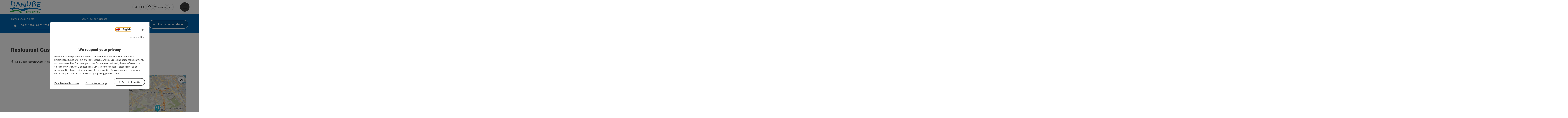

--- FILE ---
content_type: text/html; charset=utf-8
request_url: https://www.donauregion.at/en/oesterreich-gastronomie/detail/430006503/restaurant-gusto.html
body_size: 13741
content:
<!DOCTYPE html> <html lang="en"> <head> <meta charset="utf-8"> <!-- Website by Tourismus Technologie GmbH - www.ttg.at [fk/wh] This website is powered by TYPO3 - inspiring people to share! TYPO3 is a free open source Content Management Framework initially created by Kasper Skaarhoj and licensed under GNU/GPL. TYPO3 is copyright 1998-2026 of Kasper Skaarhoj. Extensions are copyright of their respective owners. Information and contribution at https://typo3.org/ --> <title>Restaurant Gusto</title> <meta name="generator" content="TYPO3 CMS"> <meta name="description" content="Cosy restaurant with home cooking."> <meta name="robots" content="index,follow"> <meta name="google-site-verification" content="VGXwa1d15E1pWCUQ7fZpnBkcEzXOK4JvGIQHT7tSe54"> <meta name="facebook-domain-verification" content="9zbwigd90u4psjhxckdm06r1dqhsnp"> <link rel="stylesheet" href="/fileadmin/projects/public/css/global.min.css?1767010710" media="all"> <link rel="stylesheet" href="/fileadmin/projects/public/css/danube.min.css?1727696278" media="all"> <link onload="this.onload=null;this.rel=&quot;stylesheet&quot;" preload="true" href="/fileadmin/projects/public/css/AssetCollector/Plugins/Bookingfilter.min.css?1765815677" rel="stylesheet" > <link onload="this.onload=null;this.rel=&quot;stylesheet&quot;" as="style" rel="preload" href="/fileadmin/projects/public/css/maps-external.min.css?1724653510" > <link onload="this.onload=null;this.rel=&quot;stylesheet&quot;" as="style" rel="preload" href="/fileadmin/projects/public/css/AssetCollector/Plugins/TourdataDetailseite.min.css?1765815677" > <link onload="this.onload=null;this.rel=&quot;stylesheet&quot;" as="style" rel="preload" href="https://cdnjs.cloudflare.com/ajax/libs/ekko-lightbox/5.3.0/ekko-lightbox.css" > <script src="/fileadmin/projects/public/js/global-head.min.js?1757928206"></script> <script src="https://web5.deskline.net/dwutility.js"></script> <script src="https://www.google.com/recaptcha/api.js?hl=en"></script> <meta http-equiv="X-UA-Compatible" content="IE=edge"/><meta name="viewport" content="width=device-width, initial-scale=1.0, user-scalable=yes"/> <script> window.dataLayer = window.dataLayer || []; function gtag(){dataLayer.push(arguments);} gtag('consent', 'default', { 'ad_storage': 'denied', 'ad_user_data': 'denied', 'ad_personalization': 'denied', 'analytics_storage': 'denied' }); </script> <link href="/fileadmin/templates/danube/images/rebrush/favicon.ico" rel="shortcut icon" type="image/x-icon"/> <link rel="apple-touch-icon" href="/fileadmin/templates/danube/images/rebrush/icon-180.png" sizes="180x180"/> <link rel="icon" type="image/png" href="/fileadmin/templates/danube/images/rebrush/icon-196.png" sizes="196x196"/><link rel="stylesheet" type="text/css" href="/fileadmin/templates/global/css/rebrush/print.css" media="print"/> <!-- Google Tag Manager --> <script> (function(w,d,s,l,i){w[l]=w[l]||[];w[l].push({'gtm.start': new Date().getTime(),event:'gtm.js'});var f=d.getElementsByTagName(s)[0], j=d.createElement(s),dl=l!='dataLayer'?'&l='+l:'';j.async=true;j.src= 'https://www.googletagmanager.com/gtm.js?id='+i+dl;f.parentNode.insertBefore(j,f); })(window,document,'script','dataLayer','GTM-MT9LHH4W'); </script> <!-- End Google Tag Manager --> <div id="google_gtag"><!-- gtag via Tag Manager -> WA Event Tracking enabled --></div> <script> let advancedConsentMode = 0; </script> <!-- Matomo --> <script id="matomoTracking" data-id="z06WM3db94vYG7rjQ"> var _paq = window._paq = window._paq || []; /* tracker methods like "setCustomDimension" should be called before "trackPageView" */ /* _paq.push(["setDoNotTrack", true]); nicht nötig, weil serverseitig */ _paq.push(["setExcludedQueryParams", ["no_cache", "flush_cache", "debug"]]); if ($.cookie('cookieConsented-analysis') != "1") { _paq.push(['disableCookies']); } _paq.push(['trackPageView']); _paq.push(['enableLinkTracking']); _paq.push(['setDownloadExtensions', "doc|gzip|mp3|mp4|mpg|mpeg|mov|movie|pdf|ppt|rar|wav|wma|wmv|xls|xml|zip|gpx|ovl|kml|gps|tcx"]); (function() { var ttgMatomoUrl = "https://matomo.ttg.at/"; _paq.push(['setTrackerUrl', ttgMatomoUrl + 'matomo.php']); _paq.push(['setSiteId', 'z06WM3db94vYG7rjQ']); var d = document, g = d.createElement('script'), s = d.getElementsByTagName('script')[0]; g.async = true; g.src = ttgMatomoUrl + 'matomo.js?5.6.2'; s.parentNode.insertBefore(g, s); })(); // console.log("%c TTG Debug: ", "background: #0080a3; color: #fff", 'Matomo [LIVE]\nID: z06WM3db94vYG7rjQ'); </script> <!-- End Matomo Code --> <link rel="canonical" href="https://www.donauregion.at/en/oesterreich-gastronomie/detail/430006503/restaurant-gusto.html"/> <link rel="alternate" hreflang="de" href="https://www.donauregion.at/oesterreich-gastronomie/detail/430006503/restaurant-gusto.html"/> <link rel="alternate" hreflang="en" href="https://www.donauregion.at/en/oesterreich-gastronomie/detail/430006503/restaurant-gusto.html"/> <link rel="alternate" hreflang="x-default" href="https://www.donauregion.at/oesterreich-gastronomie/detail/430006503/restaurant-gusto.html"/> </head> <body data-pid="4832" data-rootpage="4832" data-tv='##10413##'> <noscript> <iframe src="https://www.googletagmanager.com/ns.html?id=GTM-MT9LHH4W" height="0" width="0" style="display:none;visibility:hidden"></iframe> </noscript> <div id="gaCode" data-code='{$googleAnalyticsAccount}'></div> <div id="ttgForwardUrl" data-forwardUrl='http://forward.donauregion.at'></div> <div id="ttgAccesskeys"><nav id="ttgAccesskeyWrapper" aria-label="Accesskeys" data-nosnippet="true"> <ul> <li><a href="#ttgContentScrollPlaceholder" accesskey="0" class="sr-only sr-only-focusable"><span class="skiplink-text"><span class="sr-only" lang="en">Accesskey</span> [0]</span></a></li> <li><a href="#main-menu-open-trigger" accesskey="1" class="sr-only sr-only-focusable"><span class="skiplink-text"><span class="sr-only" lang="en">Accesskey</span> [1]</span></a></li> <li><a href="#ttgRbHeader" accesskey="2" class="sr-only sr-only-focusable"><span class="skiplink-text"><span class="sr-only" lang="en">Accesskey</span> [2]</span></a></li> <li><a href="/en/company-details.html" accesskey="5" class="sr-only sr-only-focusable"><span class="skiplink-text"><span class="sr-only" lang="en">Accesskey</span> [5]</span></a></li> <li><a href="/en/" accesskey="7" class="sr-only sr-only-focusable"><span class="skiplink-text"><span class="sr-only" lang="en">Accesskey</span> [7]</span></a></li> </ul> </nav> </div> <div id="ttgRbWrapper" class="canvas"> <aside id="ttgRbStickyIconSidebarWrapper"> </aside> <header id="newWAheader"> <div id="ajaxBuchenFilterMobileHolder"></div> <div class="fixed"> <div class="holder container"> <div id="headerLogo"> <a href="/en/"><img src="/fileadmin/_processed_/9/3/csm_WDG_4c_ohne_claim_E_300_web_02_de37d9a6f0.jpg" alt="Logo of the region Danube Upper Austria" title="Logo of the region Danube Upper Austria" ></a> </div> <div id="mobileBottomTrigger" class="isMetaSuche_1 menu_1 sucheBtn_1"><ul> <li class="menu"><a href="#menu" data-mode="menu"><span class="iconLabel"><span class="btn_menu fa-regular fa-fw" aria-hidden="true"></span><span class="sr-only"> Menu <span class="sr-only" data-open="Open main menu" data-close="Close main menu">Open main menu</span> </span></span></a></li> </ul></div> <nav id="quickIcons" class="quickIconsHolder noHeaderPic" aria-label="Quick links"> <ul> <li> <a href="#" class="showSearch"> <span aria-hidden="true" class="fa-regular fa-search"></span> <span class="infotext sr-only">Search</span> </a> </li> <li> <a href="/en/service/webcams.html" target="_self"> <span aria-hidden="true" class="fa-regular fa-video"></span> <span class="infotext sr-only">Webcams</span> </a> </li> <li> <a href="https://touren.donauregion.at/en" target="_blank"> <span aria-hidden="true" class="fa-regular fa-map-marker-alt"></span> <span class="infotext sr-only">Map</span> </a> </li> <li class="ttgQuickNaviWeather dynamicWeather" data-ajaxWebsiteConfigPid="4843" data-weatherURL="" data-weatherURLTarget="_self"> <span><span class="fas fa-circle-notch fa-spin" aria-hidden="true"></span></span> </li> <li class="ttgQuickNaviMerkzettel" data-merkzettelURL="/en/my-notepad.html"> <a href="/en/my-notepad.html" target="_self"> <span class="far fa-heart" aria-hidden="true"></span> <span class="indicator" aria-hidden="true"></span> <span class="infotext sr-only">Notes</span> </a> </li> </ul> </nav> <nav class="langNavigation lang-nav-mobile" aria-label="Select language"><button aria-haspopup="true" aria-expanded="false" class="lang-menu-toggle"><span class="fa-regular fa-plus"></span><span class="sr-only">Select language - Open menu</span></button><ul><li><a href="/oesterreich-gastronomie/detail/430006503/restaurant-gusto.html"><span class="flag-icon flag-icon-at" aria-hidden="true"></span><span class="text" lang="de">Deutsch</span></a></li><li class="current"><a href="/en/oesterreich-gastronomie/detail/430006503/restaurant-gusto.html"><span class="flag-icon flag-icon-gb" aria-hidden="true"></span><span class="text" lang="en">English</span></a></li></ul></nav> <div id="main-menu-open" class="main-menu-trigger"> <button id="main-menu-open-trigger" class="trigger"> <span class="menu-icon" aria-hidden="true"><span></span><span></span><span></span></span> <span class="sr-only">Open main menu</span> </button> </div> <div id="naviHolder" class="naviHolder" data-open="Open menu" data-close="Close menu"> <div id="main-menu-close" class="main-menu-trigger container"> <button class="trigger"> <span class="menu-icon fa-regular fa-xmark" aria-hidden="true"></span> <span class="sr-only">Close main menu</span> </button> </div> <nav id="mainNavigation" aria-label="Main menu"> <div class="lang-nav-container"> <nav id="langNavigation" class="langNavigation lang-nav-desktop" aria-label="Select language"><ul><li><a href="/oesterreich-gastronomie/detail/430006503/restaurant-gusto.html"><span class="flag-icon flag-icon-at" aria-hidden="true"></span><span class="text" lang="de">Deutsch</span></a></li><li class="current"><a href="/en/oesterreich-gastronomie/detail/430006503/restaurant-gusto.html"><span class="flag-icon flag-icon-gb" aria-hidden="true"></span><span class="text" lang="en">English</span></a></li></ul><button aria-haspopup="true" aria-expanded="false" class="lang-menu-toggle"><span class="fa-regular fa-plus"></span><span class="sr-only">Select language - Open menu</span></button> </nav> </div> <span class="headline">Menu</span> <ul class="l1"><li><a href="/en/danube-cycle-path.html">Danube Cycle Path</a></li><li><a href="/en/hiking-at-the-donausteig.html">Donausteig</a></li><li><a href="/en/holiday-offers.html">Holiday Offers</a></li><li><a href="/en/activities-at-the-danube.html">Activities at the Danube</a></li><li><a href="/en/donau-card.html">DONAU.Erlebnis Card</a></li></ul></nav> <div class="right-col"> <nav id="specialNavigation" aria-label="header bar"><ul><li><a href="/en/danube-brochures.html">Order Brochures</a></li><li><a href="/en/service/b2b.html">Contact</a></li><li><a href="/en/events.html">Events</a></li><li><a href="/en/accommodationhotels.html">Accommodation/Hotels</a></li><li><a href="/en/service/getting-there-mobility.html">Getting there & mobility</a></li></ul></nav> </div> </div> </div> </div> </header> <div class="ttgDataWrapperOnlyNeededForJS ttgDisplayNone" data-kontaktformularschliessen="Close form" data-karteaktivieren="Activate map" data-googleanalyticsactive="0" data-actLanguage="en" data-actLanguageSysUid="1" data-fb="share on Facebook" data-twitter="post on Twitter" data-mapVersion="leaflet" data-disableFancy="0" data-mehrideen="more ideas"></div> <div id="ttgIndividualHeaderHTML"> <div id="ttgContentScrollPlaceholder"></div> <div id="bookingStrip" class="refactored fancyStyle buchenFilterV2 isMetaSuche_1"> <div class="container d-md-block d-lg-block d-none desktop-strip"> <div id="ajaxBuchenFilterHolder" class="showInitialy tosc5booking"></div> </div> <div class="row d-block d-md-none d-lg-none mobile-strip"> <a href="/en/book-accommodations.html"> <span class="fa-regular fa-bed" aria-hidden="true"></span> Accommodation Booking <span class="fa-regular fa-arrow-right" aria-hidden="true"></span> </a> </div> </div> <div class="globalSearch"> <div class="container"> <div class="row"> <div class="col-xs-12"> <form name="searchForm" class="ttgSearchForm" data-esuchwasVersion="2" method="get" action="/en/search.html"> <fieldset> <legend class="ttgTextIndent">search</legend> <label><span class="sr-only">Your search term</span> <input type="text" value="" class="ttgSearchField" name="q" placeholder="Your search term..."/> </label> <input type="submit" class="ttgDisplayNone ttgSearchFormSearchButton ttgSearchSubmit" value="Search"/> <div class="button-holder"> <button class="microphone-button"> <span class="fa-solid fa-microphone" aria-hidden="true"></span> <span class="sr-only">activate language settings</span> </button> <a href="#" class="submitSearch"><span class="fas fa-search" aria-hidden="true"></span><span class="sr-only">Search</span></a> </div> </fieldset> </form> </div> </div> </div> <a href="#" class="closeSearch"><span class="fas fa-times-circle" aria-hidden="true"></span><span class="sr-only">Close</span></a> </div> </div> <div id="ttgKontaktformularScrollToPlatzhalter"></div> <main class="ttgPositionRelative"> <div id="ttgRbContentWrapper" class="ttgContent ttgContainer newWAheaderFix"> <script type="application/ld+json">{"@context":"https:\/\/schema.org","@type":["Restaurant"],"@id":"https:\/\/schema.tourdata.at\/en\/526\/gastro\/430006503","name":"Restaurant Gusto","description":"Cosy restaurant with home cooking.","url":"https:\/\/www.upperaustria.com\/en\/oesterreich-gastronomie\/detail\/430006503\/restaurant-gusto.html","image":[{"@type":"ImageObject","url":"https:\/\/assets.tourdata.at\/original\/183990\/00644608A8E0A32FC72F248F3AFD4D893BD8780DE221377BAADDE08D440E02FF\/platzhalterbild-hausmannkost.jpg","name":"Platzhalterbild Hausmannkost","contributor":"Tom Mesic"}],"address":{"@type":"PostalAddress","streetAddress":"Woissauerstra\u00dfe 13","postalCode":"4030","addressLocality":"Linz","addressRegion":"Ober\u00f6sterreich","addressCountry":"\u00d6sterreich","telephone":"+43 650 7850028","email":"pilzrudolf@gmail.com","url":"https:\/\/gusto-linz.metro.bar\/?lang=de"},"geo":{"@type":"GeoCoordinates","longitude":"48.2513087","latitude":"48.2513087"},"member":{"@type":"Person","gender":"Male","givenName":"Rudolf","familyName":"Pilz","address":{"@type":"PostalAddress"}},"openingHours":"Mo,We,Th,Fr,Sa,Su","openingHoursSpecification":[{"@type":"OpeningHoursSpecification","validFrom":"2026-01-26","validThrough":"2026-01-26","opens":"10:00","closes":"14:30"},{"@type":"OpeningHoursSpecification","validFrom":"2026-01-28","validThrough":"2026-01-28","opens":"10:00","closes":"14:30"},{"@type":"OpeningHoursSpecification","validFrom":"2026-01-28","validThrough":"2026-01-28","opens":"17:00","closes":"22:00"},{"@type":"OpeningHoursSpecification","validFrom":"2026-01-29","validThrough":"2026-01-29","opens":"10:00","closes":"14:30"},{"@type":"OpeningHoursSpecification","validFrom":"2026-01-30","validThrough":"2026-01-30","opens":"10:00","closes":"14:30"},{"@type":"OpeningHoursSpecification","validFrom":"2026-01-31","validThrough":"2026-01-31","opens":"10:00","closes":"14:30"},{"@type":"OpeningHoursSpecification","validFrom":"2026-02-02","validThrough":"2026-02-02","opens":"10:00","closes":"14:30"},{"@type":"OpeningHoursSpecification","validFrom":"2026-02-04","validThrough":"2026-02-04","opens":"10:00","closes":"14:30"},{"@type":"OpeningHoursSpecification","validFrom":"2026-02-04","validThrough":"2026-02-04","opens":"17:00","closes":"22:00"},{"@type":"OpeningHoursSpecification","validFrom":"2026-02-05","validThrough":"2026-02-05","opens":"10:00","closes":"14:30"},{"@type":"OpeningHoursSpecification","validFrom":"2026-02-06","validThrough":"2026-02-06","opens":"10:00","closes":"14:30"},{"@type":"OpeningHoursSpecification","validFrom":"2026-02-07","validThrough":"2026-02-07","opens":"10:00","closes":"14:30"},{"@type":"OpeningHoursSpecification","validFrom":"2026-02-09","validThrough":"2026-02-09","opens":"10:00","closes":"14:30"},{"@type":"OpeningHoursSpecification","validFrom":"2026-02-11","validThrough":"2026-02-11","opens":"10:00","closes":"14:30"}],"servesCuisine":"Regional,Austrian","knowsLanguage":"de-AT","paymentAccepted":"Cash payment"}</script> <div class="ttgTourdataDetailseite ttgTourdataDetailseiteGastro"> <div class="container"> <div class="ttgTourdataDetailseiteTitelOrtContainer mt-5 "> <div class="ttg-klassifizierung"> </div> <div class="ttgClearBoth"></div> <h1> Restaurant Gusto </h1> <div class="ttgTourdataDetailseiteOrtContainer mb-3"> <span class="fa-regular fa-map-marker-alt ttgTourdataDetailOrtMarker fa-fw mr-2" aria-hidden="true"></span> <span class="ttgTourdataDetailOrt"> Linz, Oberösterreich, Österreich </span> </div> </div> <div class="row ttg-icons-gallery single-picture"> <div class="container"> <div class="col-lg-8 col-md-8 col-sm-12 col-xs-12 single-picture-holder mb-5"> <div class="visible-print row"> <div class="col-sm-4"> <img src="https://assets.tourdata.at/260x195/183990/00644608A8E0A32FC72F248F3AFD4D893BD8780DE221377BAADDE08D440E02FF/platzhalterbild-hausmannkost.jpg" alt="" class="ttgResponsiveImage"/> </div> </div> <div class="ttg-bilder-carousel single-picture thumbnails hidden-print" data-close="Close" data-nolightbox="0"> <div class="ttgNCEBildSingle" style="background-image: url('https://assets.tourdata.at/x550/183990/00644608A8E0A32FC72F248F3AFD4D893BD8780DE221377BAADDE08D440E02FF/platzhalterbild-hausmannkost.jpg');"> <div class="ttgCopyright"> <button class="ttgCopyrightIcon"> &copy; <span class="sr-only">Open copyright</span> </button> <div class="ttgCopyrightText"> &copy; Tom Mesic <button><span class="fa-regular fa-times" aria-hidden="true"></span><span class="sr-only">Close copyright</span></button> </div> </div> <a href="https://assets.tourdata.at/1920x/183990/00644608A8E0A32FC72F248F3AFD4D893BD8780DE221377BAADDE08D440E02FF/platzhalterbild-hausmannkost.jpg" data-title='© Tom Mesic' data-toggle="lightbox" class="thumbnail"> <picture> <source media="(min-width: 1170px)" srcset="https://assets.tourdata.at/x550/183990/00644608A8E0A32FC72F248F3AFD4D893BD8780DE221377BAADDE08D440E02FF/platzhalterbild-hausmannkost.jpg"/> <source media="(max-width: 1169px)" srcset="https://assets.tourdata.at/x250/183990/00644608A8E0A32FC72F248F3AFD4D893BD8780DE221377BAADDE08D440E02FF/platzhalterbild-hausmannkost.jpg"/> <img src="[data-uri]" alt='' title="© Tom Mesic" class=" img-responsive"/> </picture> </a> </div> </div> </div> <div class="col-lg-4 col-md-4 col-sm-12 col-xs-12"> <div class="ttgStaticMapDetail"> <div id="ttgDetailKarte" class="ttg-detail-map ttgStaticMapDetail hidden-print ttgNCEBildSingle" data-sourceCategory="Gastro" data-metaSourceCategory="Gastro" data-sourceId="430006503" data-lat="48.2513087" data-lon="14.289509" data-centerAndZoom="true" data-baseDomain="https://www.donauregion.at/en/" data-mapsConfig="donauregion-meta" data-lang="en" data-mapsModalIframeURL="//www.ttgmaps.at/en?iframe=1" data-mapsLicense="1" data-mapsNoInfoWindow="0" data-relations=""> <script type="application/javascript"> var ttgWegpunkte = []; </script> <div id="ttgFullScreenSelectedMapItem" class="selected"> </div> </div> </div> <div class="adresse-map-link mt-5"> <div class="adresse"> Woissauerstraße 13<br /> <span id="objektPlz">4030 </span><span id="objektOrt">Linz</span> </div> <div class="map-links"> <a href='https://www.google.com/maps/search/?api=1&query=Woissauerstra%C3%9Fe%2013%2C%204030%20Linz' target="_blank" title="Link will open in a new window" class="external-map-link"> <span class="fa-brands fa-google fa-fw" aria-hidden="true"></span> <span class="sr-only">open in Google Maps</span> </a> <a href="https://maps.apple.com/place?address=Woissauerstra%C3%9Fe%2013%2C%204030%20Linz" target="_blank" title="Link will open in a new window" class="external-map-link "> <span class="fa-brands fa-apple fa-fw" aria-hidden="true"></span> <span class="sr-only">Open in Apple Maps</span> </a> </div> </div> <div id="ttgDetailKartePrint" class="ttgStaticMapDetail visible-print"> <picture> <source data-srcset="https://static.ecmaps.de/staticmap.jpg?experience=webarchitektur-meta&lat=48.2513087&lon=14.289509&width=991&height=450&project=ttg-osm-summer-original&zoom=2000&server=meta.tourdata.at" srcset="https://static.ecmaps.de/staticmap.jpg?experience=webarchitektur-meta&lat=48.2513087&lon=14.289509&width=991&height=450&project=ttg-osm-summer-original&zoom=2000&server=meta.tourdata.at"> <img src="/fileadmin/templates/global/images/rebrush/dummyTrans1920x1080.png" alt="" class="img-responsive ttgStaticMapImage"> </picture> </div> </div> <div class="ttgTourdataDetailseiteIcons mt-3 mb-3"> <div class="ttgIcon"> <span class="fa-kit fa-gastgarten fa-fw" aria-hidden="true"></span> <span>Garden / Patio</span> </div> <div class="ttgIcon"> <span class="fa-kit fa-swing fa-fw" aria-hidden="true"></span> <span>playground</span> </div> </div> </div> </div> <div class="row ttg-tourdata-content d-md-flex"> <div class="col-lg-8 col-md-8 col-sm-12 col-xs-12 ttg-akkkordeon-holder"> <div class="ttgReadMoreDescription ttgTourdataBeschreibung" data-showDescriptionText="Display complete description"> <p> Cosy restaurant with home cooking.<br> </p> </div> <div id="ttgTourdataAccordion" > <div id="ttgAccordionKontakt"> <div class="card"> <div class="card-header"> <h2 class="mb-0"> <a class="collapsed" role="button" data-toggle="collapse" href="#ttgCollapseKontakt" aria-expanded="false" aria-controls="ttgCollapseKontakt" data-eventCategory="Tourdata Events" data-eventAction="Gastro Detail" data-eventLabel="Accordion &rsaquo;&rsaquo; Contact öffnen" id="ttgAccKontakt"> contact </a> </h2> </div> <div id="ttgCollapseKontakt" class="collapse" role="region" aria-labelledby="ttgAccKontakt" data-parent="#ttgTourdataAccordion"> <div class="card-body"> <div class="row"> <div class="col-md-12"> <div id="ttgTourdataKontakt"> <address> <strong>Restaurant Gusto</strong> <div class="ttg-klassifizierung"> </div> <div class="ttgClearBoth"></div> <br /> Woissauerstraße 13 <br /> <span class="objektPlz">4030 </span> <span class="objektOrt">Linz</span> <br /><br /> <span class="fa-regular fa-phone fa-fw ttgFixedWithFAIcon js-tooltip" aria-hidden="true" data-toggle="js-tooltip" data-simpletooltip-text="Phone"></span> <span class="sr-only">Phone</span> <span class="ttgTelNrPartial"> +43 650 7850028 </span> <button class="ttgShowTelNr ttgTrackShowPhone" data-eventCategory="Tourdata Events" data-eventAction="Telefonnummer Link" data-eventLabel="viewed"> Show no. </button> <br /> <span class="fa-regular fa-envelope fa-fw ttgFixedWithFAIcon js-tooltip" aria-hidden="true" data-toggle="js-tooltip" data-simpletooltip-text="E-Mail"></span> <span class="sr-only">E-Mail</span> <a href="#mailto" data-href="pilzrudolf@gmail.com" data-eventCategory="Global" data-eventAction="Kontaktblock Mail" data-eventLabel="pilzrudolf@gmail.com" class="ttgFormLink ttgFormType">pilzrudolf@gmail.com</a> <br /> <span class="hidden-print"> <span class="fa-regular fa-globe-americas fa-fw ttgFixedWithFAIcon js-tooltip" aria-hidden="true" data-toggle="js-tooltip" data-simpletooltip-text="Web"></span> <span class="sr-only">Web</span> <a data-eventCategory="Global" data-eventAction="Externer Link" data-eventLabel="gusto-linz.metro.bar/?lang=de" data-hash="e211a8f1be897da89878aa5c47b5099443509d50ec84dda7e3e559c14ef66fed" class="ttgWordWrapBreakWord ttgWebsiteLink" title="New window" target="_blank" href="https://gusto-linz.metro.bar/?lang=de"> gusto-linz.metro.bar/?lang=de </a> </span> <div class="visible-print"> <span class="fa-regular fa-globe-americas fa-fw ttgFixedWithFAIcon ttgToolTipIcon" aria-hidden="true"></span> https://gusto-linz.metro.bar/?lang=de <br /> </div> </address> <hr /> <address> <strong> Contact person </strong> <br /> Mr Rudolf Pilz <br /> </address> </div> <hr /> <div class="ttgDetailseiteSprachen"> <div class="row hidden-print"> <div class="col-md-12 col-sm-12 col-xs-12"> <p> <strong>We speak the following languages</strong> </p> </div> <div class="col-md-12 col-sm-12 col-xs-12 ttgLanguageIcons"> <div class="flag-wrapper"> <div class="ttgFlagIcon flag flag-icon-background flag-icon-at ttgToolTipIcon" title="German"></div> <div class="ttgTextIndent">German</div> </div> <div class="ttgClearBoth"></div> </div> </div> </div> </div> </div> <br> </div> </div> </div> </div> <div id="ttgAccordionOeffnungszeiten" data-parent="#ttgTourdataAccordion" data-ObjectType="Gastro" data-ObjectID="430006503" data-MetaExperience="donauregion-meta" data-sysLanguageUid="1" data-loading-text="Loading opening hours …"> <div class="card"> <div class="card-header"> <h2 class="mb-0"> <a class="collapsed" role="button" data-toggle="collapse" href="#ttgCollapseOeffnungszeiten" aria-expanded="false" aria-controls="ttgCollapseOeffnungszeiten" data-eventCategory="Tourdata Events" data-eventAction="Gastro Detail" data-eventLabel="Accordion &rsaquo;&rsaquo; Opening hours öffnen" id="ttgAccOeffnungszeiten"> Opening hours </a> </h2> </div> <div id="ttgCollapseOeffnungszeiten" class="collapse" role="region" aria-labelledby="ttgAccOeffnungszeiten"> <div class="card-body"> <div id="openingHoursAjaxResponse" aria-live="off"> <div class="result"></div> </div> <div> <p><p>Mon, Thu-Sat 10 am-2:30 pm; Wed, Sun 10 am-2:30 pm and 5 pm-10 pm<br><br></p></p> </div> <div> <strong>Closing day</strong> <ul> <li>Tuesday</li> </ul> </div> </div> </div> </div> </div> <div id="ttgAccordionKueche" data-ObjectType="Gastro" data-ObjectID="430006503" data-MetaExperience="donauregion-meta" data-sysLanguageUid="1" data-loading-text="Load kitchen times"> <div class="card"> <div class="card-header"> <h2 class="mb-0"> <a class="collapsed" role="button" data-toggle="collapse" href="#ttgCollapseKueche" aria-expanded="false" aria-controls="ttgCollapseKueche" data-eventCategory="Tourdata Events" data-eventAction="Gastro Detail" data-eventLabel="Accordion &rsaquo;&rsaquo; Kitchen öffnen" id="ttgAccKueche"> Kitchen </a> </h2> </div> <div id="ttgCollapseKueche" class="collapse" role="region" aria-labelledby="ttgAccKueche" data-parent="#ttgTourdataAccordion"> <div class="card-body"> <div id="kitchenHoursAjaxResponse" aria-live="off"> <div class="result"></div> </div> <div> <strong>general</strong> <ul> <li> lunch menu </li> </ul> </div> <div> <strong>Food types</strong> <ul> <li>Regional</li> </ul> </div> <div> <strong>Local dishes</strong> <ul> <li>Austrian</li> </ul> </div> <div> <strong>menu / Fremdsprachen</strong> <ul> <li>German</li> </ul> </div> </div> </div> </div> </div> <div id="ttgAccordionAusstattung"> <div class="card"> <div class="card-header"> <h2 class="mb-0"> <a class="collapsed" role="button" data-toggle="collapse" href="#ttgCollapseAusstattung" aria-expanded="false" aria-controls="ttgCollapseAusstattung" data-eventCategory="Tourdata Events" data-eventAction="Gastro Detail" data-eventLabel="Accordion &rsaquo;&rsaquo; Equipment öffnen" id="ttgAccAusstattung"> Equipment </a> </h2> </div> <div id="ttgCollapseAusstattung" class="collapse" role="region" aria-labelledby="ttgAccAusstattung" data-parent="#ttgTourdataAccordion"> <div class="card-body"> <div> <strong>Room information</strong> <ul> <li>Indoor: 70 Number of seats</li> <li>Garden / Patio: 50 Number of seats</li> <li>tap room: 20 Number of seats</li> <li>Garden / Patio</li> </ul> </div> <div> <strong>Equipment</strong> <ul class="ttgAustattungCheckmarks"> <li>Playground (outdoors)</li> </ul> </div> </div> </div> </div> </div> <div id="ttgAccordionPreise"> <div class="card"> <div class="card-header"> <h2 class="mb-0"> <a class="collapsed" role="button" id="ttgAccPreise" data-toggle="collapse" href="#ttgCollapsePreise" aria-expanded="false" aria-controls="ttgCollapsePreise" data-eventCategory="Tourdata Events" data-eventAction="Gastro Detail" data-eventLabel="Accordion &rsaquo;&rsaquo; Prices öffnen"> Prices </a> </h2> </div> <div id="ttgCollapsePreise" class="collapse" role="region" aria-labelledby="ttgAccPreise" data-parent="#ttgTourdataAccordion"> <div class="card-body"> <div class="ttgAccordionSectionContentSection"> </div> <div class="ttgAccordionSectionContentSection"> <strong>Payment methods</strong> <div class="row"> <div class="col-md-6 col-xs-12"> <span class="ttgPaymentIcon"> <span class="fa-regular fa-money-bill-wave fa-2x" aria-hidden="true"></span> <span class="payment-label">Cash payment</span> </span> </div> </div> </div> </div> </div> </div> </div> <div id="ttgAccordionAnreise" class=""> <div class="card"> <div class="card-header"> <h2 class="mb-0"> <a class="collapsed" role="button" data-toggle="collapse" href="#ttgCollapseAnreise" aria-expanded="false" aria-controls="ttgCollapseAnreise" data-eventCategory="Tourdata Events" data-eventAction="Gastro Detail" data-eventLabel="Accordion &rsaquo;&rsaquo; Arrival öffnen" role="button" id="ttgAccAnreise"> Arrival </a> </h2> </div> <div id="ttgCollapseAnreise" class="collapse" role="region" aria-labelledby="ttgAccAnreise" data-parent="#ttgTourdataAccordion"> <div class="card-body"> <strong>Parking</strong> <ul> <li>Parking space: 12</li> <li>Parking area for disabled: 1</li> </ul> <div class="mb-3 hidden-print" id="ooevv-widget"><strong>Travelling by public transport</strong></div> <iframe src="/fileadmin/templates/ooe/ooevv/verbindung.php?lang=en&lat=48.2513087&lon=14.289509&name=Restaurant%20Gusto" height="330" class="ttgOoevvFrame " title="OÖ Verkehrsbund - Travelling by public transport"></iframe> <div class="mt-3 mb-3 hidden-print"><strong>Route planner for independent travellers</strong></div> <div class="ttgAnreiseWrapper hidden-print"> <label for="anreiseVon" class="sr-only">Travelling from</label> <input id="anreiseVon" type="text" class="ttgAnreiseInput" placeholder="Travelling from ..." data-lat="48.2513087" data-lon="14.289509"/> <button type="submit" class="ttgGoogleDirBtn">Plan route</button> </div> </div> </div> </div> </div> <div id="ttgAccordionEignung"> <div class="card"> <div class="card-header"> <h2 class="mb-0"> <a class="collapsed" role="button" data-toggle="collapse" href="#ttgCollapseEignung" aria-expanded="false" aria-controls="ttgCollapseEignung" data-eventCategory="Tourdata Events" data-eventAction="Gastro Detail" data-eventLabel="Accordion &rsaquo;&rsaquo; Suitability öffnen" id="ttgAccEignung"> Suitability </a> </h2> </div> <div id="ttgCollapseEignung" class="collapse" role="region" aria-labelledby="ttgAccEignung" data-parent="#ttgTourdataAccordion"> <div class="card-body"> <ul> <li>Suitable for groups</li> <li>Suitable for children</li> </ul> </div> </div> </div> </div> <div id="ttgAccordionBarrierefreiheit"> <div class="card"> <div class="card-header"> <h2 class="mb-0"> <a class="collapsed" role="button" data-toggle="collapse" href="#ttgCollapseBarrierefreiheit" aria-expanded="false" aria-controls="ttgCollapseBarrierefreiheit" data-eventCategory="Tourdata Events" data-eventAction="Gastro Detail" data-eventLabel="Accordion &rsaquo;&rsaquo; Accessibility öffnen" id="ttgAccBarrierefreiheit"> Accessibility </a> </h2> </div> <div id="ttgCollapseBarrierefreiheit" class="collapse" role="region" aria-labelledby="ttgAccBarrierefreiheit" data-parent="#ttgTourdataAccordion"> <div class="card-body"> <div> <p>Please get in touch for more information.</p> </div> <div> </div> </div> </div> </div> </div> </div> </div> <div class="col-lg-4 col-md-4 col-sm-12 col-xs-12"> <div class="sticky-buttons"> <a href="#mailto" data-href="pilzrudolf@gmail.com" data-eventCategory="Global" data-eventAction="Kontaktblock Mail" data-eventLabel="pilzrudolf@gmail.com" class="ttgFormLink ttgFormTypeAllgemein ttgColoredButton mb-3">Send inquiry</a> <br /> <a data-eventCategory="Global" data-eventAction="Externer Link" data-eventLabel="gusto-linz.metro.bar/?lang=de" data-hash="e211a8f1be897da89878aa5c47b5099443509d50ec84dda7e3e559c14ef66fed" class="ttgWordWrapBreakWord ttgWebsiteLink ttgColoredButton mb-3" title="New window" target="_blank" href="https://gusto-linz.metro.bar/?lang=de">To the website</a> <br /> </div> </div> </div> <div class="ttgDetailSeiteSocialActions ttgTourdataDetailSeiteSocialActions mt-5"> <div class="ttgDetailMerken ttgDetailMerkenPDFItem"> <div id="ttgBeitragMerken" data-beitragMerkenText="save post" data-beitragGemerktText="post saved"> <div class="iconMerkenSmall merkenBtnSmall fa-regular fa-heart fa-fw" title="Add to wish list" data-url="https://www.donauregion.at/en/oesterreich-gastronomie/detail/430006503/restaurant-gusto.html" data-typ="Gastro" data-id="430006503" data-title="Restaurant Gusto" data-image="https://assets.tourdata.at/660x495/183990/00644608A8E0A32FC72F248F3AFD4D893BD8780DE221377BAADDE08D440E02FF/platzhalterbild-hausmannkost.jpg" data-image-alt="" data-image-copyright="Tom Mesic" data-text="" data-lat="48.2513087" data-lon="14.289509" data-imageClass="" data-infowindow="" data-ort="Linz"></div> <div class="ttgMerkenIconText"> <a href="javascript:void(0)" class="ttgBeitragMerkenText"> save post </a> </div> <span class="indicator"></span> </div> </div> <div class="ttgMerkzettelLink ttgDetailMerkenPDFItem"> <a href="/en/my-notepad.html"> <span class="fa-regular fa-share fa-fw" aria-hidden="true"></span> Go to shortlist </a> </div> <div class="ttgDetailPDF ttgDetailMerkenPDFItem"> <a href="#ttgTourdataPdfModal430006503" data-toggle="modal" data-eventCategory="Global" data-eventAction="PDF erstellen > Modal öffnen" data-eventLabel="Restaurant Gusto"> <span class="fa-regular fa-file-pdf fa-fw" aria-hidden="true"></span> Create PDF </a> </div> <div id="ttgTourdataPdfModal430006503" class="ttgTourdataPdfModal modal fade" role="dialog" aria-modal="true" aria-labelledby="ttgTourdataPdfModal430006503"> <div class="modal-dialog"> <div class="modal-content"> <div class="modal-header"> <h2>Create PDF</h2> </div> <div class="modal-body"> <div class="ttgTourdataPDFInfos" data-fileName="Restaurant%20Gusto" data-season="winter" data-actLang="en" data-project="donauregion-meta" data-tourScale="none" data-tourdataExperienceId="526" data-tourdataPDFLayout="0" data-tourdataSourceCategory="Gastro" data-tourdataSourceId="430006503" data-tourdataPDFAjaxPid="11071" data-objectTitle="Restaurant Gusto"> </div> <p>Please click on the button &quot;Create PDF now&quot; to generate the document.</p> <div class="ttgPDFLoaderShowInfo ttgDisplayNone"> <div class='ttgPDFLoader'> <span class='letter'>L</span> <span class='letter'>o</span> <span class='letter'>a</span> <span class='letter'>d</span> <span class='letter'>i</span> <span class='letter'>n</span> <span class='letter'>g</span> <span class='letter'>.</span> <span class='letter'>.</span> <span class='letter'>.</span> </div> <p>Thank you for your interest, we are generating the document for you. This may take a while. Once the PDF has finished loading, it will open in a new window. The pop-up blocker of your browser should be disabled for our site.</p> </div> </div> <div class="modal-footer"> <button id="ttgModalPdfPrintCloseButton" type="button" class="ttgModalPdfPrintCloseButton ttgColoredButton mr-3" data-dismiss="modal">Close</button> <button type="button" class="ttgModalPdfPrintCloseButton ttgColoredButton ttgTourdataGeneratePdfBtn">Create PDF now</button> </div> </div> </div> </div> <div class="ttgDetailPrint ttgDetailMerkenPDFItem"> <a href="javascript:print()" data-eventCategory="Global" data-eventAction="Seite drucken" data-eventLabel="clicked"> <span class="fa-regular fa-print fa-fw" aria-hidden="true"></span> Print article </a> </div> <div class="ttgDetailMerkenPDFItem ttgUlmDetail"> <a href="https://www.upperaustria.com/en/upperguide.html#date=2026-01-25&lat=48.2513087&lon=14.289509&located=Restaurant%20Gusto&loctype=given" target="_blank" title="New window"><span class="fa-regular fa-location-crosshairs fa-fw" aria-hidden="true"></span>  Nearby </a> </div> </div> <div class="ttgPoweredByTOURDATA mt-5"> <span>powered by <a href="https://www.tourdata.at" target="_blank" class="ttgStandardLink" title="New window">TOURDATA</a></span> <span><a href="#mailto" class="ttgStandardLink ttgFormLink ttgFormTypeFeedback">Suggest a change</a></span> <br /> <a href="https://www.tourdata.at" target="_blank" title="New window"> <img src="/fileadmin/templates/global/images/Logo-Tourdata.png" width="300" class="mt-4" alt="TOURDATA Logo" title="TOURDATA Logo"/> </a> </div> </div> </div> <script async defer src="https://otc.tourdata.at/de/E7D7E9E7-26CF-AE3F-6437-4A5644A196A1/object.js?language=en&debug=0" type="text/javascript"></script> <script type="text/javascript"> setTimeout(function() { pushDataLayer('TOURDATA', { KategorienCleaned: [{"id":10,"name":"Gasthaus\/Wirtshaus","nameCleaned":"gasthaus_wirtshaus","sort":5},{"id":3,"name":"Restaurant","nameCleaned":"restaurant","sort":7}], object : { metaSourceCategory: "Gastro" } }); }, 500); </script> <div class="loadingAnimation template waTDlistResultlist"> <div class="text text-center results"></div> <div class="lds-roller"> <div></div> <div></div> <div></div> <div></div> <div></div> <div></div> <div></div> <div></div> </div> </div> </div> <div id="ttgKontakformularWrapper" class="container ttgContainer"> <div class="row ttgPositionRelative"> <div class="ttgFancyAnfrageWrapper col-12"> <div id="ttgFancyTemplateWrapper" class="ttgDisplayNone" role="dialog" aria-modal="true"> <div class="ttgAnfrageContainer"><div class="ttgAnfrageAjaxLoader"><span class="fas fa-spinner fa-spin fa-3x" aria-hidden="true"></span></div><div class="ttgAnfrageSchliessen"><a href="javascript:void(0);"><span class="sr-only">Close form</span><span class="fa-light fa-times" aria-hidden="true"></span></a></div><div class="ttgClearBoth"></div><div id="ttgAnfrageFormular35610" class="ttgAnfrageFormular ttgAnfrageFormularFancy" data-id="35610"><div class="col-md-12"><h2>Your enquiry</h2><span class="mailAddressInfo"></span></div><div class="col-md-12"><p class="ttgAnfrageFormPflichtfeldinfo"><p>Fields marked with an asterisk (<abbr title="mandatory field">*</abbr>) are obligatory</p></p></div><form data-lang="1" method="post" name="ttgAnfrageForm" class="ttgAnfrageForm ttgAnfrageFormFancy" id="ttgAnfrageForm35610" action="/en/?tx_ttganfragen_formfancy%5Bcontroller%5D=Anfrage&amp;cHash=fd78d6c83bc6eb20b001792665938c15"><div><input type="hidden" name="tx_ttganfragen_formfancy[__referrer][@extension]" value="TtgAnfragen"/><input type="hidden" name="tx_ttganfragen_formfancy[__referrer][@controller]" value="Anfrage"/><input type="hidden" name="tx_ttganfragen_formfancy[__referrer][@action]" value="showFormFancy"/><input type="hidden" name="tx_ttganfragen_formfancy[__referrer][arguments]" value="YTowOnt94a863abcba639067b6223bea05463c6850733f29"/><input type="hidden" name="tx_ttganfragen_formfancy[__referrer][@request]" value="{&quot;@extension&quot;:&quot;TtgAnfragen&quot;,&quot;@controller&quot;:&quot;Anfrage&quot;,&quot;@action&quot;:&quot;showFormFancy&quot;}f2dc67ef138088a992129636bc40424fc7057aff"/><input type="hidden" name="tx_ttganfragen_formfancy[__trustedProperties]" value="[]cbf9cf6805765c77fad32426f5eef767824161d6"/></div><fieldset disabled="disabled"><legend> Personal data, Non-binding inquiry </legend><div class="col-md-12"><label for="anrede35610">Form of address</label><select name="anrede" id="anrede35610" class="form-control" data-parsley-required="false" data-parsley-trigger="change" data-parsley-error-message="Please select form of address!" data-parsley-errors-container=".error-anrede35610"><option value="">Form of address</option><option value="Mr">Mr</option><option value="Mrs">Mrs</option><option value="Family">Family</option></select><div class="error-anrede35610" role="alert"></div></div><div class="form-group col-md-12"><label for="titel35610">Title</label><input type="text" class="form-control" id="titel35610" name="titel" autocomplete="honorific-prefix"/></div><div class="form-group col-md-12"><label for="vorname35610">Prename</label><input type="text" class="form-control" id="vorname35610" name="vorname" data-parsley-required="false" data-parsley-trigger="change" data-parsley-minlength="2" data-parsley-maxlength="30" data-parsley-error-message="Please enter your first name." data-parsley-errors-container=".error-vorname35610" autocomplete="given-name"/><div class="error-vorname35610" role="alert"></div></div><div class="form-group col-md-12"><label for="nachname35610">Surname</label><input type="text" class="form-control" id="nachname35610" name="nachname" data-parsley-required="false" data-parsley-trigger="change" data-parsley-minlength="2" data-parsley-maxlength="50" data-parsley-error-message="Please enter your surname." data-parsley-errors-container=".error-nachname35610" autocomplete="family-name"/><div class="error-nachname35610" role="alert"></div></div><div class="form-group col-md-12"><label for="email35610">E-Mail<span class="mandatory"><abbr title="mandatory field">*</abbr></span></label><input type="text" class="form-control" id="email35610" name="email" required data-parsley-required="true" data-parsley-trigger="change" data-parsley-type="email" data-parsley-error-message="Please enter a valid e-mail address." data-parsley-errors-container=".error-email35610" autocomplete="email"/><div class="error-email35610" role="alert"></div></div><div class="form-group col-md-12"><label for="telefon35610">Phone</label><input type="text" class="form-control" id="telefon35610" name="telefon" data-parsley-trigger="change" data-parsley-pattern="^[\d\+\-\.\(\)\/\s]*$" data-parsley-error-message="Please enter a valid phone number." data-parsley-errors-container=".error-telefon35610"/><div class="error-telefon35610" role="alert"></div></div><div class="form-group col-md-12"><label for="anfrage35610">Non-binding inquiry <span class="mandatory"><abbr title="mandatory field">*</abbr></span></label><textarea class="form-control" rows="3" id="anfrage35610" name="anfrage" required data-parsley-required="true" data-parsley-trigger="focusout" data-parsley-minlength="10" data-parsley-maxlength="5000" data-parsley-error-message="Please enter your enquiry in this field." data-parsley-errors-container=".error-anfrage35610"></textarea><div class="error-anfrage35610" role="alert"></div></div><div class="col-md-12 recaptcha-consent"><input type="checkbox" class="recaptcha" required name="recaptchaConsent" id="recaptchaConsent35610" value="1" data-parsley-error-message="Please fill in the required fields before sending." data-parsley-errors-container=".error-recaptcha35610"data-parsley-required="true" data-parsley-trigger="focusout"/><label for="recaptchaConsent35610">We use Google reCAPTCHA to protect against spam. This may involve the transfer of personal data (e.g., IP address) to Google. By submitting the form, I accept the cookies required for this purpose. Alternatively, I can contact you by email at any time—without reCAPTCHA.<span class="mandatory"><abbr title="mandatory field">*</abbr></span></label></div><div class="error-recaptcha35610" role="alert"></div><input type="hidden" name="pid" value="4847"/><input type="hidden" name="uid" value="35610"/><input type="hidden" name="currenturl" value="https://www.donauregion.at/en/oesterreich-gastronomie/detail/430006503/restaurant-gusto.html"/><input type="hidden" name="chosenform" value="Fancy"/><input type="hidden" name="empfaengermail" value=""/><input type="hidden" name="empfaengermailSubject" value=""/><input type="hidden" name="empfaengermailBody" value=""/><input type="hidden" name="objektPlz" value=""/><input type="hidden" name="objektOrt" value=""/><input type="hidden" name="g-recaptcha-response" value=""><input type="hidden" name="package" class="crm-package" value=""/><input type="hidden" name="mail" value=""/></fieldset><fieldset><legend> privacy notice </legend><div class="dsgvoInfo col-md-12"><p>The information you provide (email address, enquiry; optional: form of address, title, prename, surname, telephone number) is exclusively used by WGD Donau Oberösterreich Tourismus GmbH to process your request and is only disclosed if the request is to be answered by third parties (e.g. tourism service providers). See also the <a href="/en/privacy-notice.html">Privacy Notice</a>.</p></div></fieldset><div class="col-md-12"><button type="submit" class="ttgAnfrageFormSubmitButton ttgColoredButton google-recaptcha" data-sitekey="6LeGTzMsAAAAAJeGKJitCvj8PsJyaTtq-q-0TUlj" data-eventCategory="Formular" data-eventAction="Fancy Anfrage abgesendet" data-eventLabel="https://www.donauregion.at/en/oesterreich-gastronomie/detail/430006503/restaurant-gusto.html"> Send </button></div></form><div class="ttgClearBoth"></div></div><div id="ttgAnfrageResult35610" role="status" class="ttgAnfrageFormular ttgAnfrageFormularFancy"></div></div> </div> <div id="ttgUnterkunftTemplateWrapper" class="ttgDisplayNone" role="dialog" aria-modal="true"> </div> <div id="ttgLocationTemplateWrapper" class="ttgDisplayNone" role="dialog" aria-modal="true"> </div> <div id="ttgFeedbackTemplateWrapper" class="ttgDisplayNone" role="dialog" aria-modal="true"> <div class="ttgAnfrageContainer"><div class="ttgAnfrageAjaxLoader"><span class="fas fa-spinner fa-spin fa-3x" aria-hidden="true"></span></div><div class="ttgAnfrageSchliessen"><a href="javascript:void(0);"><span class="sr-only">Close form</span><span class="fa-light fa-times" aria-hidden="true"></span></a></div><div class="ttgClearBoth"></div><div id="ttgAnfrageFormular221176" class="ttgAnfrageFormular ttgAnfrageFormularFeedback" data-id="221176"><div class="col-md-12"><h2>Suggest changes</h2></div><div class="col-md-12 ttgMarginTop25"><p>Please let us know how we can improve the quality of this object or if there is any incorrect information on this page (eg. opening hours, contact, etc.).</p></div><div class="col-md-12"><p class="ttgAnfrageFormPflichtfeldinfo"><p>Fields marked with an asterisk (<abbr title="mandatory field">*</abbr>) are obligatory</p></p></div><form data-lang="1" data-uid="221176" method="post" name="ttgAnfrageForm" class="ttgAnfrageForm ttgAnfrageFormFeedback" id="ttgAnfrageForm221176" action="/en/?tx_ttganfragen_formfeedback%5Bcontroller%5D=Anfrage&amp;cHash=f3c83d6a8ab96bf8d1a93ec84b76acc7"><div><input type="hidden" name="tx_ttganfragen_formfeedback[__referrer][@extension]" value="TtgAnfragen"/><input type="hidden" name="tx_ttganfragen_formfeedback[__referrer][@controller]" value="Anfrage"/><input type="hidden" name="tx_ttganfragen_formfeedback[__referrer][@action]" value="showFormFeedback"/><input type="hidden" name="tx_ttganfragen_formfeedback[__referrer][arguments]" value="YTowOnt94a863abcba639067b6223bea05463c6850733f29"/><input type="hidden" name="tx_ttganfragen_formfeedback[__referrer][@request]" value="{&quot;@extension&quot;:&quot;TtgAnfragen&quot;,&quot;@controller&quot;:&quot;Anfrage&quot;,&quot;@action&quot;:&quot;showFormFeedback&quot;}f7c657991b4651578406c25e39dce78dc8aac1d3"/><input type="hidden" name="tx_ttganfragen_formfeedback[__trustedProperties]" value="[]cbf9cf6805765c77fad32426f5eef767824161d6"/></div><fieldset><legend> Personal data, Non-binding inquiry </legend><div class="row"><div class="col-md-12"><div class="form-group col-md-12"><label for="email221176">E-Mail<span class="mandatory"><abbr title="mandatory field">*</abbr></span></label><input type="text" class="form-control" id="email221176" name="email" required data-parsley-required="true" data-parsley-trigger="change" data-parsley-type="email" data-parsley-error-message="Please enter a valid e-mail address." data-parsley-errors-container=".error-email221176" autocomplete="email"/><div class="error-email221176" role="alert"></div></div></div></div><div class="form-group col-md-12"><label for="anfrage221176">Non-binding inquiry <span class="mandatory"><abbr title="mandatory field">*</abbr></span></label><textarea class="form-control" rows="3" id="anfrage221176" name="anfrage" required data-parsley-required="true" data-parsley-trigger="focusout" data-parsley-minlength="10" data-parsley-maxlength="5000" data-parsley-error-message="Please enter your enquiry in this field." data-parsley-errors-container=".error-anfrage221176"></textarea><div class="error-anfrage221176" role="alert"></div></div><div class="col-md-12 recaptcha-consent"><input type="checkbox" class="recaptcha" required name="recaptchaConsent" id="recaptchaConsent221176" value="1" data-parsley-error-message="Please fill in the required fields before sending." data-parsley-errors-container=".error-recaptcha221176"data-parsley-required="true" data-parsley-trigger="focusout"/><label for="recaptchaConsent221176">We use Google reCAPTCHA to protect against spam. This may involve the transfer of personal data (e.g., IP address) to Google. By submitting the form, I accept the cookies required for this purpose. Alternatively, I can contact you by email at any time—without reCAPTCHA.<span class="mandatory"><abbr title="mandatory field">*</abbr></span></label></div><div class="error-recaptcha221176" role="alert"></div><input type="hidden" name="pid" value="35499"/><input type="hidden" name="uid" value="221176"/><input type="hidden" name="currenturl" value="https://www.donauregion.at/en/oesterreich-gastronomie/detail/430006503/restaurant-gusto.html"/><input type="hidden" name="chosenform" value="Feedback"/><input type="hidden" name="empfaengermail" value=""/><input type="hidden" name="empfaengermailSubject" value=""/><input type="hidden" name="empfaengermailBody" value=""/><input type="hidden" name="objektPlz" value=""/><input type="hidden" name="objektOrt" value=""/><input type="hidden" name="g-recaptcha-response" value=""><input type="hidden" name="package" class="crm-package" value=""/><input type="hidden" name="mail" value=""/></fieldset><div class="col-md-12 col-xs-12 text-right"><button type="submit" class="ttgAnfrageFormSubmitButton ttgColoredButton google-recaptcha" data-sitekey="6LeGTzMsAAAAAJeGKJitCvj8PsJyaTtq-q-0TUlj" data-uid="221176" data-eventCategory="Formular" data-eventAction="Feedbackformular Anfrage abgesendet" data-eventLabel="https://www.donauregion.at/en/oesterreich-gastronomie/detail/430006503/restaurant-gusto.html"> Send </button></div></form><div class="ttgClearBoth"></div></div><div id="ttgAnfrageResult221176" role="status" class="ttgAnfrageFormular ttgAnfrageFormularFeedback"></div></div> </div> </div> </div> </div> </main> <footer id="ttgRBFooter" class="ttgFooter container-fluid ttgContainer"> <div id="newWAfooter"><nav class="container" aria-label="footer menu"><ul class="specialFooter"><li><span class="footer-special-title">Other Websites<button aria-haspopup="true" aria-expanded="false" class="menu-toggle"><span class="fa-regular fa-plus" aria-hidden="true"></span><span class="sr-only">Other Websites - Open menu</span></button></span><ul><li><a href="https://www.danube-pearls.eu/en/"><span class="footer-special-title">Danube.Pearls</span></a></li><li><a href="http://www.best-trails.at" target="_blank" rel="noreferrer"><span class="footer-special-title">Best Trails of Austria</span></a></li><li><a href="http://www.donau-oesterreich.at" target="_blank" rel="noreferrer"><span class="footer-special-title">ARGE Donau Österreich</span></a></li></ul></li><li><span class="footer-special-title">Services<button aria-haspopup="true" aria-expanded="false" class="menu-toggle"><span class="fa-regular fa-plus" aria-hidden="true"></span><span class="sr-only">Services - Open menu</span></button></span><ul><li><a href="/en/donaushop.html"><span class="footer-special-title">Danube-Shop</span></a></li><li><a href="/en/service/webcams.html"><span class="footer-special-title">Webcams</span></a></li><li><a href="/en/services/danube-shipping.html"><span class="footer-special-title">Service for shipping companies</span></a></li><li><a href="http://presse.danube.at" target="_blank" rel="noreferrer"><span class="footer-special-title">Press</span></a></li><li><a href="https://arge-digital.canto.global/v/donauregion" target="_blank" rel="noreferrer"><span class="footer-special-title">Image database</span></a></li><li><a href="/en/service/b2b.html"><span class="footer-special-title">Contact &amp; About us</span></a></li></ul></li></ul></nav><div class="background"><nav class="container footer-line" aria-label="footer links"><ul class="specialFooterLine"><li><a href="/en/company-details.html"><span class="footer-special-title">Company details</span></a></li><li><a href="/en/privacy-notice.html"><span class="footer-special-title">Privacy Notice</span></a></li><li><a href="/en/accessibility-statement.html"><span class="footer-special-title">Accessibility statement</span></a></li><li><a href="/en/terms-conditions.html"><span class="footer-special-title">Terms &amp; Conditions</span></a></li><li class="editCookies"><a href="#">Adjust cookies</a></li></ul><a href="https://www.upperaustria.com/en/" target="_blank" id="footerLogoHolder" titel="opens in new window"><img src="/fileadmin/templates/global/images/rebrush/ooe-logo-footer-2019_en.png" alt="Logo Upper Austria Tourism: red circle with white upperaustria lettering" title="Logo Upper Austria Tourism"/></a></div></div></div> </footer> <div id="ttgCookieConsentTexts" class="d-none" data-cookie_consent_logo="" data-cookie_consent_logo_alt="" data-cookie_consent_logo_title="" data-cookie_consent_headline="We respect your privacy" data-cookie_consent_message="&lt;p&gt;We would like to provide you with a comprehensive website experience with unrestricted functions (e.g. chatbot, search), analyse visits and personalise content, and we use cookies for these purposes. Data may occasionally be transferred to a third country (Art. 49(1) sentence a GDPR). For more details, please refer to our &lt;a href=&quot;/en/privacy-notice.html&quot;&gt;privacy notice&lt;/a&gt;. By agreeing, you accept these cookies. You can manage cookies and withdraw your consent at any time by adjusting your settings.&lt;/p&gt;" data-cookie_consent_technicalcookie="Cookies required for technical reasons" data-cookie_consent_technicalcookie_info="These cookies help to make the website usable by enabling basic functions such as page navigation and access to secure websites. Our website cannot function properly without these cookies." data-cookie_consent_analysiscookie="Cookies for analysis purposes" data-cookie_consent_analysiscookie_info="These cookies help us analyse user behaviour." data-cookie_consent_personalizationcookie="Cookies for personalisation" data-cookie_consent_personalizationcookie_info="These cookies are used to display personalised content that matches your interests." data-cookie_consent_marketingscookie="Cookies for marketing purposes" data-cookie_consent_marketingscookie_info="These cookies are used to show visitors ads that may interest them across the website." data-cookie_consent_accept_everything="Accept all" data-cookie_consent_save="Save" data-cookie_consent_datenschutzerklaerung="privacy policy" data-cookie_consent_impressum="imprint" data-cookie_consent_fenster="New window" data-cookie_consent_cookies_anpassen="Adjust cookies" data-cookie_consent_cookies_deaktivieren="Deactivate all cookies" data-cookie_consent_cookies_deaktivieren_style="1" data-cookie_consent_cookies_zustimmen="Accept all cookies" data-cookie_consent_cookies_zustimmen_style="0" data-cookie_consent_cookies_einstellungen="Customise settings" data-cookie_consent_cookies_einstellungen_style="1" data-cookie_consent_datenschutz_pid='https://www.donauregion.at/en/privacy-notice.html' data-cookie_consent_impressum_pid='' data-is-datenschutz="false" ></div> </div> <script src="/fileadmin/projects/public/js/global.min.js?1763102285"></script> <script src="/fileadmin/templates/global/js/rebrush/feratelTracking.js?1709619892"></script> <script src="/fileadmin/projects/public/js/donauregion.min.js?1724746963"></script> <script defer="defer" type="text/javascript" src="/fileadmin/projects/public/js/AssetCollector/Plugins/TourdataListe.min.js?1757928206"></script> <script defer="defer" src="/fileadmin/projects/public/js/maps-external.min.js?1757928206"></script> <script defer="defer" src="/fileadmin/projects/public/js/maps-global.min.js?1757928206"></script> <script defer="defer" src="/fileadmin/templates/tourdata-apps/terminal/global/js/slick.min.js?1709619893"></script> <script defer="defer" src="/fileadmin/projects/public/js/AssetCollector/Plugins/TourdataDetailseite.min.js?1762870191"></script> <script defer="defer" src="/fileadmin/projects/public/js/AssetCollector/Plugins/Merkzettel.min.js?1757928206"></script> <script defer="defer" src="/fileadmin/projects/public/js/AssetCollector/Plugins/Anfragen.min.js?1767010710"></script> </body> </html>